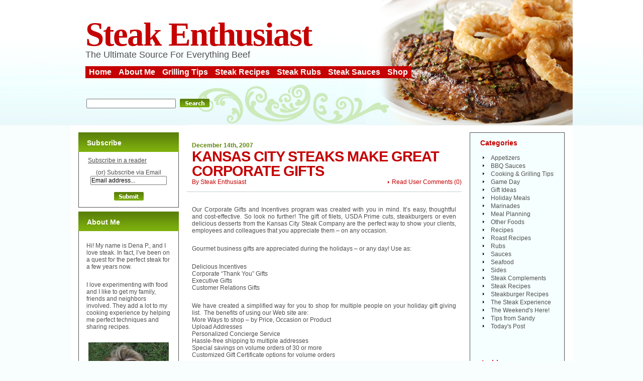

--- FILE ---
content_type: text/html; charset=UTF-8
request_url: https://www.steak-enthusiast.com/kansas-city-steaks-make-great-corporate-gifts/
body_size: 11529
content:
							<!DOCTYPE html PUBLIC "-//W3C//DTD XHTML 1.0 Transitional//EN" "http://www.w3.org/TR/xhtml1/DTD/xhtml1-transitional.dtd">
<html xmlns="http://www.w3.org/1999/xhtml" lang="en-US">

<head profile="http://gmpg.org/xfn/11">
<meta http-equiv="Content-Type" content="text/html; charset=UTF-8" />

<title>Kansas City Steaks Make Great Corporate Gifts | Steak-Enthusiast.com</title>

<meta name="generator" content="WordPress" /> <!-- leave this for stats -->

<link rel="stylesheet" href="https://www.steak-enthusiast.com/wp-content/themes/Steak-Enthusiast2/style.css" type="text/css" media="screen, print" />


<link rel="alternate" type="application/rss+xml" title="Steak-Enthusiast.com RSS Feed" href="https://feeds.feedburner.com/Steak-enthusiastcom" />
<link rel="pingback" href="https://www.steak-enthusiast.com/xmlrpc.php" />
<meta name='robots' content='index, follow, max-image-preview:large, max-snippet:-1, max-video-preview:-1' />
	<style>img:is([sizes="auto" i], [sizes^="auto," i]) { contain-intrinsic-size: 3000px 1500px }</style>
	
	<!-- This site is optimized with the Yoast SEO plugin v26.0 - https://yoast.com/wordpress/plugins/seo/ -->
	<link rel="canonical" href="https://www.steak-enthusiast.com/kansas-city-steaks-make-great-corporate-gifts/" />
	<meta property="og:locale" content="en_US" />
	<meta property="og:type" content="article" />
	<meta property="og:title" content="Kansas City Steaks Make Great Corporate Gifts | Steak-Enthusiast.com" />
	<meta property="og:description" content="Our Corporate Gifts and Incentives program was created with you in mind. It’s easy, thoughtful and cost-effective. So look no further! The gift of filets, USDA Prime cuts, steakburgers or even delicious desserts from the Kansas City Steak Company are the perfect way to show your clients, employees and colleagues that you appreciate them &#8211; [&hellip;]" />
	<meta property="og:url" content="https://www.steak-enthusiast.com/kansas-city-steaks-make-great-corporate-gifts/" />
	<meta property="og:site_name" content="Steak-Enthusiast.com" />
	<meta property="article:published_time" content="2007-12-14T10:00:59+00:00" />
	<meta name="author" content="Steak Enthusiast" />
	<meta name="twitter:card" content="summary_large_image" />
	<meta name="twitter:label1" content="Written by" />
	<meta name="twitter:data1" content="Steak Enthusiast" />
	<meta name="twitter:label2" content="Est. reading time" />
	<meta name="twitter:data2" content="1 minute" />
	<script type="application/ld+json" class="yoast-schema-graph">{"@context":"https://schema.org","@graph":[{"@type":"WebPage","@id":"https://www.steak-enthusiast.com/kansas-city-steaks-make-great-corporate-gifts/","url":"https://www.steak-enthusiast.com/kansas-city-steaks-make-great-corporate-gifts/","name":"Kansas City Steaks Make Great Corporate Gifts | Steak-Enthusiast.com","isPartOf":{"@id":"https://www.steak-enthusiast.com/#website"},"datePublished":"2007-12-14T10:00:59+00:00","author":{"@id":"https://www.steak-enthusiast.com/#/schema/person/c8e925d7add287c9e377412e54e8cde5"},"breadcrumb":{"@id":"https://www.steak-enthusiast.com/kansas-city-steaks-make-great-corporate-gifts/#breadcrumb"},"inLanguage":"en-US","potentialAction":[{"@type":"ReadAction","target":["https://www.steak-enthusiast.com/kansas-city-steaks-make-great-corporate-gifts/"]}]},{"@type":"BreadcrumbList","@id":"https://www.steak-enthusiast.com/kansas-city-steaks-make-great-corporate-gifts/#breadcrumb","itemListElement":[{"@type":"ListItem","position":1,"name":"Home","item":"https://www.steak-enthusiast.com/"},{"@type":"ListItem","position":2,"name":"Kansas City Steaks Make Great Corporate Gifts"}]},{"@type":"WebSite","@id":"https://www.steak-enthusiast.com/#website","url":"https://www.steak-enthusiast.com/","name":"Steak-Enthusiast.com","description":"The Ultimate Source For Everything Beef","potentialAction":[{"@type":"SearchAction","target":{"@type":"EntryPoint","urlTemplate":"https://www.steak-enthusiast.com/?s={search_term_string}"},"query-input":{"@type":"PropertyValueSpecification","valueRequired":true,"valueName":"search_term_string"}}],"inLanguage":"en-US"},{"@type":"Person","@id":"https://www.steak-enthusiast.com/#/schema/person/c8e925d7add287c9e377412e54e8cde5","name":"Steak Enthusiast","image":{"@type":"ImageObject","inLanguage":"en-US","@id":"https://www.steak-enthusiast.com/#/schema/person/image/","url":"https://secure.gravatar.com/avatar/85ad73628ae39fe6271e5ec07f95b91f33a01e28e2eb2ed37f1ccb9efa22a913?s=96&d=mm&r=pg","contentUrl":"https://secure.gravatar.com/avatar/85ad73628ae39fe6271e5ec07f95b91f33a01e28e2eb2ed37f1ccb9efa22a913?s=96&d=mm&r=pg","caption":"Steak Enthusiast"}}]}</script>
	<!-- / Yoast SEO plugin. -->


<link rel="alternate" type="application/rss+xml" title="Steak-Enthusiast.com &raquo; Kansas City Steaks Make Great Corporate Gifts Comments Feed" href="https://www.steak-enthusiast.com/kansas-city-steaks-make-great-corporate-gifts/feed/" />
<script type="text/javascript">
/* <![CDATA[ */
window._wpemojiSettings = {"baseUrl":"https:\/\/s.w.org\/images\/core\/emoji\/16.0.1\/72x72\/","ext":".png","svgUrl":"https:\/\/s.w.org\/images\/core\/emoji\/16.0.1\/svg\/","svgExt":".svg","source":{"concatemoji":"https:\/\/www.steak-enthusiast.com\/wp-includes\/js\/wp-emoji-release.min.js?ver=6.8.3"}};
/*! This file is auto-generated */
!function(s,n){var o,i,e;function c(e){try{var t={supportTests:e,timestamp:(new Date).valueOf()};sessionStorage.setItem(o,JSON.stringify(t))}catch(e){}}function p(e,t,n){e.clearRect(0,0,e.canvas.width,e.canvas.height),e.fillText(t,0,0);var t=new Uint32Array(e.getImageData(0,0,e.canvas.width,e.canvas.height).data),a=(e.clearRect(0,0,e.canvas.width,e.canvas.height),e.fillText(n,0,0),new Uint32Array(e.getImageData(0,0,e.canvas.width,e.canvas.height).data));return t.every(function(e,t){return e===a[t]})}function u(e,t){e.clearRect(0,0,e.canvas.width,e.canvas.height),e.fillText(t,0,0);for(var n=e.getImageData(16,16,1,1),a=0;a<n.data.length;a++)if(0!==n.data[a])return!1;return!0}function f(e,t,n,a){switch(t){case"flag":return n(e,"\ud83c\udff3\ufe0f\u200d\u26a7\ufe0f","\ud83c\udff3\ufe0f\u200b\u26a7\ufe0f")?!1:!n(e,"\ud83c\udde8\ud83c\uddf6","\ud83c\udde8\u200b\ud83c\uddf6")&&!n(e,"\ud83c\udff4\udb40\udc67\udb40\udc62\udb40\udc65\udb40\udc6e\udb40\udc67\udb40\udc7f","\ud83c\udff4\u200b\udb40\udc67\u200b\udb40\udc62\u200b\udb40\udc65\u200b\udb40\udc6e\u200b\udb40\udc67\u200b\udb40\udc7f");case"emoji":return!a(e,"\ud83e\udedf")}return!1}function g(e,t,n,a){var r="undefined"!=typeof WorkerGlobalScope&&self instanceof WorkerGlobalScope?new OffscreenCanvas(300,150):s.createElement("canvas"),o=r.getContext("2d",{willReadFrequently:!0}),i=(o.textBaseline="top",o.font="600 32px Arial",{});return e.forEach(function(e){i[e]=t(o,e,n,a)}),i}function t(e){var t=s.createElement("script");t.src=e,t.defer=!0,s.head.appendChild(t)}"undefined"!=typeof Promise&&(o="wpEmojiSettingsSupports",i=["flag","emoji"],n.supports={everything:!0,everythingExceptFlag:!0},e=new Promise(function(e){s.addEventListener("DOMContentLoaded",e,{once:!0})}),new Promise(function(t){var n=function(){try{var e=JSON.parse(sessionStorage.getItem(o));if("object"==typeof e&&"number"==typeof e.timestamp&&(new Date).valueOf()<e.timestamp+604800&&"object"==typeof e.supportTests)return e.supportTests}catch(e){}return null}();if(!n){if("undefined"!=typeof Worker&&"undefined"!=typeof OffscreenCanvas&&"undefined"!=typeof URL&&URL.createObjectURL&&"undefined"!=typeof Blob)try{var e="postMessage("+g.toString()+"("+[JSON.stringify(i),f.toString(),p.toString(),u.toString()].join(",")+"));",a=new Blob([e],{type:"text/javascript"}),r=new Worker(URL.createObjectURL(a),{name:"wpTestEmojiSupports"});return void(r.onmessage=function(e){c(n=e.data),r.terminate(),t(n)})}catch(e){}c(n=g(i,f,p,u))}t(n)}).then(function(e){for(var t in e)n.supports[t]=e[t],n.supports.everything=n.supports.everything&&n.supports[t],"flag"!==t&&(n.supports.everythingExceptFlag=n.supports.everythingExceptFlag&&n.supports[t]);n.supports.everythingExceptFlag=n.supports.everythingExceptFlag&&!n.supports.flag,n.DOMReady=!1,n.readyCallback=function(){n.DOMReady=!0}}).then(function(){return e}).then(function(){var e;n.supports.everything||(n.readyCallback(),(e=n.source||{}).concatemoji?t(e.concatemoji):e.wpemoji&&e.twemoji&&(t(e.twemoji),t(e.wpemoji)))}))}((window,document),window._wpemojiSettings);
/* ]]> */
</script>
<style id='wp-emoji-styles-inline-css' type='text/css'>

	img.wp-smiley, img.emoji {
		display: inline !important;
		border: none !important;
		box-shadow: none !important;
		height: 1em !important;
		width: 1em !important;
		margin: 0 0.07em !important;
		vertical-align: -0.1em !important;
		background: none !important;
		padding: 0 !important;
	}
</style>
<link rel='stylesheet' id='wp-block-library-css' href='https://www.steak-enthusiast.com/wp-includes/css/dist/block-library/style.min.css?ver=6.8.3' type='text/css' media='all' />
<style id='classic-theme-styles-inline-css' type='text/css'>
/*! This file is auto-generated */
.wp-block-button__link{color:#fff;background-color:#32373c;border-radius:9999px;box-shadow:none;text-decoration:none;padding:calc(.667em + 2px) calc(1.333em + 2px);font-size:1.125em}.wp-block-file__button{background:#32373c;color:#fff;text-decoration:none}
</style>
<style id='global-styles-inline-css' type='text/css'>
:root{--wp--preset--aspect-ratio--square: 1;--wp--preset--aspect-ratio--4-3: 4/3;--wp--preset--aspect-ratio--3-4: 3/4;--wp--preset--aspect-ratio--3-2: 3/2;--wp--preset--aspect-ratio--2-3: 2/3;--wp--preset--aspect-ratio--16-9: 16/9;--wp--preset--aspect-ratio--9-16: 9/16;--wp--preset--color--black: #000000;--wp--preset--color--cyan-bluish-gray: #abb8c3;--wp--preset--color--white: #ffffff;--wp--preset--color--pale-pink: #f78da7;--wp--preset--color--vivid-red: #cf2e2e;--wp--preset--color--luminous-vivid-orange: #ff6900;--wp--preset--color--luminous-vivid-amber: #fcb900;--wp--preset--color--light-green-cyan: #7bdcb5;--wp--preset--color--vivid-green-cyan: #00d084;--wp--preset--color--pale-cyan-blue: #8ed1fc;--wp--preset--color--vivid-cyan-blue: #0693e3;--wp--preset--color--vivid-purple: #9b51e0;--wp--preset--gradient--vivid-cyan-blue-to-vivid-purple: linear-gradient(135deg,rgba(6,147,227,1) 0%,rgb(155,81,224) 100%);--wp--preset--gradient--light-green-cyan-to-vivid-green-cyan: linear-gradient(135deg,rgb(122,220,180) 0%,rgb(0,208,130) 100%);--wp--preset--gradient--luminous-vivid-amber-to-luminous-vivid-orange: linear-gradient(135deg,rgba(252,185,0,1) 0%,rgba(255,105,0,1) 100%);--wp--preset--gradient--luminous-vivid-orange-to-vivid-red: linear-gradient(135deg,rgba(255,105,0,1) 0%,rgb(207,46,46) 100%);--wp--preset--gradient--very-light-gray-to-cyan-bluish-gray: linear-gradient(135deg,rgb(238,238,238) 0%,rgb(169,184,195) 100%);--wp--preset--gradient--cool-to-warm-spectrum: linear-gradient(135deg,rgb(74,234,220) 0%,rgb(151,120,209) 20%,rgb(207,42,186) 40%,rgb(238,44,130) 60%,rgb(251,105,98) 80%,rgb(254,248,76) 100%);--wp--preset--gradient--blush-light-purple: linear-gradient(135deg,rgb(255,206,236) 0%,rgb(152,150,240) 100%);--wp--preset--gradient--blush-bordeaux: linear-gradient(135deg,rgb(254,205,165) 0%,rgb(254,45,45) 50%,rgb(107,0,62) 100%);--wp--preset--gradient--luminous-dusk: linear-gradient(135deg,rgb(255,203,112) 0%,rgb(199,81,192) 50%,rgb(65,88,208) 100%);--wp--preset--gradient--pale-ocean: linear-gradient(135deg,rgb(255,245,203) 0%,rgb(182,227,212) 50%,rgb(51,167,181) 100%);--wp--preset--gradient--electric-grass: linear-gradient(135deg,rgb(202,248,128) 0%,rgb(113,206,126) 100%);--wp--preset--gradient--midnight: linear-gradient(135deg,rgb(2,3,129) 0%,rgb(40,116,252) 100%);--wp--preset--font-size--small: 13px;--wp--preset--font-size--medium: 20px;--wp--preset--font-size--large: 36px;--wp--preset--font-size--x-large: 42px;--wp--preset--spacing--20: 0.44rem;--wp--preset--spacing--30: 0.67rem;--wp--preset--spacing--40: 1rem;--wp--preset--spacing--50: 1.5rem;--wp--preset--spacing--60: 2.25rem;--wp--preset--spacing--70: 3.38rem;--wp--preset--spacing--80: 5.06rem;--wp--preset--shadow--natural: 6px 6px 9px rgba(0, 0, 0, 0.2);--wp--preset--shadow--deep: 12px 12px 50px rgba(0, 0, 0, 0.4);--wp--preset--shadow--sharp: 6px 6px 0px rgba(0, 0, 0, 0.2);--wp--preset--shadow--outlined: 6px 6px 0px -3px rgba(255, 255, 255, 1), 6px 6px rgba(0, 0, 0, 1);--wp--preset--shadow--crisp: 6px 6px 0px rgba(0, 0, 0, 1);}:where(.is-layout-flex){gap: 0.5em;}:where(.is-layout-grid){gap: 0.5em;}body .is-layout-flex{display: flex;}.is-layout-flex{flex-wrap: wrap;align-items: center;}.is-layout-flex > :is(*, div){margin: 0;}body .is-layout-grid{display: grid;}.is-layout-grid > :is(*, div){margin: 0;}:where(.wp-block-columns.is-layout-flex){gap: 2em;}:where(.wp-block-columns.is-layout-grid){gap: 2em;}:where(.wp-block-post-template.is-layout-flex){gap: 1.25em;}:where(.wp-block-post-template.is-layout-grid){gap: 1.25em;}.has-black-color{color: var(--wp--preset--color--black) !important;}.has-cyan-bluish-gray-color{color: var(--wp--preset--color--cyan-bluish-gray) !important;}.has-white-color{color: var(--wp--preset--color--white) !important;}.has-pale-pink-color{color: var(--wp--preset--color--pale-pink) !important;}.has-vivid-red-color{color: var(--wp--preset--color--vivid-red) !important;}.has-luminous-vivid-orange-color{color: var(--wp--preset--color--luminous-vivid-orange) !important;}.has-luminous-vivid-amber-color{color: var(--wp--preset--color--luminous-vivid-amber) !important;}.has-light-green-cyan-color{color: var(--wp--preset--color--light-green-cyan) !important;}.has-vivid-green-cyan-color{color: var(--wp--preset--color--vivid-green-cyan) !important;}.has-pale-cyan-blue-color{color: var(--wp--preset--color--pale-cyan-blue) !important;}.has-vivid-cyan-blue-color{color: var(--wp--preset--color--vivid-cyan-blue) !important;}.has-vivid-purple-color{color: var(--wp--preset--color--vivid-purple) !important;}.has-black-background-color{background-color: var(--wp--preset--color--black) !important;}.has-cyan-bluish-gray-background-color{background-color: var(--wp--preset--color--cyan-bluish-gray) !important;}.has-white-background-color{background-color: var(--wp--preset--color--white) !important;}.has-pale-pink-background-color{background-color: var(--wp--preset--color--pale-pink) !important;}.has-vivid-red-background-color{background-color: var(--wp--preset--color--vivid-red) !important;}.has-luminous-vivid-orange-background-color{background-color: var(--wp--preset--color--luminous-vivid-orange) !important;}.has-luminous-vivid-amber-background-color{background-color: var(--wp--preset--color--luminous-vivid-amber) !important;}.has-light-green-cyan-background-color{background-color: var(--wp--preset--color--light-green-cyan) !important;}.has-vivid-green-cyan-background-color{background-color: var(--wp--preset--color--vivid-green-cyan) !important;}.has-pale-cyan-blue-background-color{background-color: var(--wp--preset--color--pale-cyan-blue) !important;}.has-vivid-cyan-blue-background-color{background-color: var(--wp--preset--color--vivid-cyan-blue) !important;}.has-vivid-purple-background-color{background-color: var(--wp--preset--color--vivid-purple) !important;}.has-black-border-color{border-color: var(--wp--preset--color--black) !important;}.has-cyan-bluish-gray-border-color{border-color: var(--wp--preset--color--cyan-bluish-gray) !important;}.has-white-border-color{border-color: var(--wp--preset--color--white) !important;}.has-pale-pink-border-color{border-color: var(--wp--preset--color--pale-pink) !important;}.has-vivid-red-border-color{border-color: var(--wp--preset--color--vivid-red) !important;}.has-luminous-vivid-orange-border-color{border-color: var(--wp--preset--color--luminous-vivid-orange) !important;}.has-luminous-vivid-amber-border-color{border-color: var(--wp--preset--color--luminous-vivid-amber) !important;}.has-light-green-cyan-border-color{border-color: var(--wp--preset--color--light-green-cyan) !important;}.has-vivid-green-cyan-border-color{border-color: var(--wp--preset--color--vivid-green-cyan) !important;}.has-pale-cyan-blue-border-color{border-color: var(--wp--preset--color--pale-cyan-blue) !important;}.has-vivid-cyan-blue-border-color{border-color: var(--wp--preset--color--vivid-cyan-blue) !important;}.has-vivid-purple-border-color{border-color: var(--wp--preset--color--vivid-purple) !important;}.has-vivid-cyan-blue-to-vivid-purple-gradient-background{background: var(--wp--preset--gradient--vivid-cyan-blue-to-vivid-purple) !important;}.has-light-green-cyan-to-vivid-green-cyan-gradient-background{background: var(--wp--preset--gradient--light-green-cyan-to-vivid-green-cyan) !important;}.has-luminous-vivid-amber-to-luminous-vivid-orange-gradient-background{background: var(--wp--preset--gradient--luminous-vivid-amber-to-luminous-vivid-orange) !important;}.has-luminous-vivid-orange-to-vivid-red-gradient-background{background: var(--wp--preset--gradient--luminous-vivid-orange-to-vivid-red) !important;}.has-very-light-gray-to-cyan-bluish-gray-gradient-background{background: var(--wp--preset--gradient--very-light-gray-to-cyan-bluish-gray) !important;}.has-cool-to-warm-spectrum-gradient-background{background: var(--wp--preset--gradient--cool-to-warm-spectrum) !important;}.has-blush-light-purple-gradient-background{background: var(--wp--preset--gradient--blush-light-purple) !important;}.has-blush-bordeaux-gradient-background{background: var(--wp--preset--gradient--blush-bordeaux) !important;}.has-luminous-dusk-gradient-background{background: var(--wp--preset--gradient--luminous-dusk) !important;}.has-pale-ocean-gradient-background{background: var(--wp--preset--gradient--pale-ocean) !important;}.has-electric-grass-gradient-background{background: var(--wp--preset--gradient--electric-grass) !important;}.has-midnight-gradient-background{background: var(--wp--preset--gradient--midnight) !important;}.has-small-font-size{font-size: var(--wp--preset--font-size--small) !important;}.has-medium-font-size{font-size: var(--wp--preset--font-size--medium) !important;}.has-large-font-size{font-size: var(--wp--preset--font-size--large) !important;}.has-x-large-font-size{font-size: var(--wp--preset--font-size--x-large) !important;}
:where(.wp-block-post-template.is-layout-flex){gap: 1.25em;}:where(.wp-block-post-template.is-layout-grid){gap: 1.25em;}
:where(.wp-block-columns.is-layout-flex){gap: 2em;}:where(.wp-block-columns.is-layout-grid){gap: 2em;}
:root :where(.wp-block-pullquote){font-size: 1.5em;line-height: 1.6;}
</style>
<script type="text/javascript" src="https://www.steak-enthusiast.com/wp-content/plugins/stop-user-enumeration/frontend/js/frontend.js?ver=1.7.5" id="stop-user-enumeration-js" defer="defer" data-wp-strategy="defer"></script>
<link rel="https://api.w.org/" href="https://www.steak-enthusiast.com/wp-json/" /><link rel="alternate" title="JSON" type="application/json" href="https://www.steak-enthusiast.com/wp-json/wp/v2/posts/447" /><link rel="EditURI" type="application/rsd+xml" title="RSD" href="https://www.steak-enthusiast.com/xmlrpc.php?rsd" />
<meta name="generator" content="WordPress 6.8.3" />
<link rel='shortlink' href='https://www.steak-enthusiast.com/?p=447' />
<link rel="alternate" title="oEmbed (JSON)" type="application/json+oembed" href="https://www.steak-enthusiast.com/wp-json/oembed/1.0/embed?url=https%3A%2F%2Fwww.steak-enthusiast.com%2Fkansas-city-steaks-make-great-corporate-gifts%2F" />
<link rel="alternate" title="oEmbed (XML)" type="text/xml+oembed" href="https://www.steak-enthusiast.com/wp-json/oembed/1.0/embed?url=https%3A%2F%2Fwww.steak-enthusiast.com%2Fkansas-city-steaks-make-great-corporate-gifts%2F&#038;format=xml" />
<style type="text/css">.recentcomments a{display:inline !important;padding:0 !important;margin:0 !important;}</style><link rel="icon" href="https://www.steak-enthusiast.com/wp-content/uploads/favicon.png" sizes="32x32" />
<link rel="icon" href="https://www.steak-enthusiast.com/wp-content/uploads/favicon.png" sizes="192x192" />
<link rel="apple-touch-icon" href="https://www.steak-enthusiast.com/wp-content/uploads/favicon.png" />
<meta name="msapplication-TileImage" content="https://www.steak-enthusiast.com/wp-content/uploads/favicon.png" />
	<script language="JavaScript" type="text/javascript"><!--
if  ((navigator.appName == "Microsoft Internet Explorer") && (navigator.userAgent.indexOf ("Opera") == -1))  {
	document.write ('<link href="https://www.steak-enthusiast.com/wp-content/themes/Steak-Enthusiast2/style_ie.css" rel="stylesheet" type="text/css" media="screen" />');
};
//--></script>
</head>

<body>
<div align="center">
	<div class="main">
    	<div class="head">
        	<div class="topic">
        	<h2><a href="https://www.steak-enthusiast.com/">Steak Enthusiast</a></h2>               
                <div class="slogan">The Ultimate Source For Everything Beef</div>
				<div id="nav">
					<ul>
						<li class="current_page_item"><a href="https://www.steak-enthusiast.com" title="Steak Enthusiast home">Home</a></li>
						<li class="page_item"><a href="https://www.steak-enthusiast.com/about/" title="">About Me</a></li>
						<li class="page_item"><a href="https://www.steak-enthusiast.com/category/cooking-grilling-tips/" title="lots of good advice on the best ways to cook your beef">Grilling Tips</a></li>
						<li class="page_item"><a href="https://www.steak-enthusiast.com/category/recipes/" title="tried and true recipes mixed in with some off-the-wall and some really cool ideas for making the most of your steak and beef">Steak Recipes</a></li>
						<li class="page_item"><a href="https://www.steak-enthusiast.com/category/rubs/" title="Rubs give beef that extra special taste that says you really took your time">Steak Rubs</a></li>
						<li class="page_item"><a href="https://www.steak-enthusiast.com/category/sauces/" title="From barbecue sauces to creamy mushroom delights a sauce complements beef like nothing else">Steak Sauces</a></li>
						<li class="page_item"><a href="https://www.kansascitysteaks.com/" title="Buy Steaks from Kansas City Steak Co.">Shop</a></li>
					</ul>
				</div>
                <div class="t_search">
                    					<form method="get" id="searchform" action="https://www.steak-enthusiast.com" style="padding:0px 0px 0px 0px; margin:0px 0px 0px 0px">

						<input type="text" class="input" value="" name="s" id="s" /><input type="image" src="https://www.steak-enthusiast.com/wp-content/themes/Steak-Enthusiast2/images/search.gif" value="submit" style="margin-right:1px;"/>
					</form>                </div>
            </div>
        </div>
        <div class="cont">
       		<div class="spacer"><img src="https://www.steak-enthusiast.com/wp-content/themes/Steak-Enthusiast2/images/spacer.gif" width="1" height="14" alt=""/></div>


            <div class="col center">
            	<div class="center_m">

            <div class="breadcrumb">
							</div>
                                
<div class="article">



                    <div class="content">
                    	<div class="date">December 14th, 2007</div>
                        <h1 class="title"><a href="https://www.steak-enthusiast.com/kansas-city-steaks-make-great-corporate-gifts/" rel="bookmark" title="Permanent Link to Kansas City Steaks Make Great Corporate Gifts">Kansas City Steaks Make Great Corporate Gifts</a></h1>
                        <div class="comment">
                        <a href="https://www.steak-enthusiast.com/kansas-city-steaks-make-great-corporate-gifts/#comments">Read User Comments</a> (<span class="dsq-postid" data-dsqidentifier="447 http://www.steak-enthusiast.com/?p=447">0</span>)
                        </div>
                        <div class="author">By <a href="https://www.steak-enthusiast.com/author/kcsteak/" title="Posts by Steak Enthusiast" rel="author">Steak Enthusiast</a> </div> 
                        <div class="line"><img src="https://www.steak-enthusiast.com/wp-content/themes/Steak-Enthusiast2/images/spacer.gif" width="1" height="1" alt=""/></div>
                        <div class="text">
                        	<p>Our Corporate Gifts and Incentives program was created with you in mind. It’s easy, thoughtful and cost-effective. So look no further! The gift of filets, USDA Prime cuts, steakburgers or even delicious desserts from the Kansas City Steak Company are the perfect way to show your clients, employees and colleagues that you appreciate them &#8211; on any occasion.</p>
<p>Gourmet business gifts are appreciated during the holidays &#8211; or any day! Use as:</p>
<p>Delicious Incentives<br />
Corporate &#8220;Thank You&#8221; Gifts<br />
Executive Gifts<br />
Customer Relations Gifts</p>
<p>We have created a simplified way for you to shop for multiple people on your holiday gift giving list.  The benefits of using our Web site are:<br />
More Ways to shop &#8211; by Price, Occasion or Product <br />
Upload Addresses<br />
Personalized Concierge Service<br />
Hassle-free shipping to multiple addresses<br />
Special savings on volume orders of 30 or more<br />
Customized Gift Certificate options for volume orders</p>
<p>Have 30 or more recipients on your Corporate Gift List? Ask us about special savings on volume orders  </p>
<p>You can&#8217;t go wrong with a Corporate Gift from the Kansas City Steak Company. Let us show you how! Check our Web site at <a href="http://www.kansascitysteaks.com/">www.kansascitysteaks.com</a> for more details.</p>
                            <div class="spacer"><br class="clear" /></div>							
                        </div>
		
		<div class="text">
			<div class="post" id="post-447">
				<p class="postmetadataalt"><!--
					  
					<a href="http://digg.com/submit?phase=2&url=https://www.steak-enthusiast.com/kansas-city-steaks-make-great-corporate-gifts/&title=Kansas City Steaks Make Great Corporate Gifts" title="Digg it!">+ Digg</a> &bull; 
					<a href="http://www.stumbleupon.com/submit?url=https://www.steak-enthusiast.com/kansas-city-steaks-make-great-corporate-gifts/&amp;title=Kansas City Steaks Make Great Corporate Gifts" title="Stumble it!">+ StumbleUpon</a> &bull; 
					<a href="http://del.icio.us/post?url=https://www.steak-enthusiast.com/kansas-city-steaks-make-great-corporate-gifts/&amp;title=Kansas City Steaks Make Great Corporate Gifts" title="Save to del.icio.us">+ del.icio.us</a> &bull; 
					<a href="http://www.feedburner.com/fb/a/emailFlare?itemTitle=Kansas City Steaks Make Great Corporate Gifts&uri=https://www.steak-enthusiast.com/kansas-city-steaks-make-great-corporate-gifts/" title="Email this Post to a Friend">Email to a Friend »</a> -->
						<!--This entry was posted
						 
						on Friday, December 14th, 2007 at 6:00 am						and is filed under <a href="https://www.steak-enthusiast.com/category/gift-ideas/" rel="category tag">Gift Ideas</a>.
						You can follow any responses to this entry through the <a href="https://www.steak-enthusiast.com/kansas-city-steaks-make-great-corporate-gifts/feed/">RSS 2.0</a> feed. 
						
													Both comments and pings are currently closed.	
							-->
				</p>
			</div>
                        <div class="line"><img src="https://www.steak-enthusiast.com/wp-content/themes/Steak-Enthusiast2/images/spacer.gif" width="1" height="1" alt=""/></div>



		<div class="navigation">
			<div class="alignleft">&laquo; <a href="https://www.steak-enthusiast.com/our-10-most-wanted/" rel="prev">Our 10 Most Wanted</a></div>
			<div class="alignright"><a href="https://www.steak-enthusiast.com/a-gift-for-them-and-you/" rel="next">A Gift For Them . . . And You!</a> &raquo;</div>
		</div>

                        <div class="line"><img src="https://www.steak-enthusiast.com/wp-content/themes/Steak-Enthusiast2/images/spacer.gif" width="1" height="1" alt=""/></div>
                        
                        
	<br />
	<div id="related">
	<h3>Related Posts</h3>
		<ul>
					</ul>
	
<br />
	</div>
	
<div style="padding-top:0px;">
<!-- You can start editing here. -->

	<br />
	<h3 id="comments"><span class="dsq-postid" data-dsqidentifier="447 http://www.steak-enthusiast.com/?p=447">One Response</span> to &#8220;Kansas City Steaks Make Great Corporate Gifts&#8221;</h3>

	<ol class="commentlist">

	
		<li class="alt" id="comment-330812">
			<cite>Veena Ranasinghe</cite> Says:
						<br />

			<small class="commentmetadata"><a href="#comment-330812" title="" class="commentmetadata">June 9th, 2016 at 2:58 am</a> </small>

			<p>Nice Post! <a href="http://www.trophykart.in/" rel="nofollow">Trophykart</a>: leading Manufacturers &amp; Suppliers of Trophies, Awards, <a href="http://www.trophykart.in/Sports-Gold-Silver-Bronze-medals" rel="nofollow">Medals</a>, Corporate Gifts, Designer printed Personalised &amp; Customised <a href="http://www.trophykart.in/Mugs-Sippers/Personalised-Designer-Mugs-Online" rel="nofollow">Mugs</a> online.</p>
<p><a href="http://www.trophykart.in/corporate-gifts-others" rel="nofollow">Trophykart</a>: leading supplier for premium quality <a href="http://www.trophykart.in/corporate-gifts" rel="nofollow">Corporate Gifts</a> in India &amp; provide Corporate Gifting Services all over India.</p>

		</li>
		<br />
	
	
	</ol>

 

</div>
		</div>
	</div>	
	<div class="spacer"><img src="https://www.steak-enthusiast.com/wp-content/themes/Steak-Enthusiast2/images/spacer.gif" width="1" height="15" alt=""/></div>
	</div>		
											
                </div>
            </div>






						
                                            <div class="col left">
            
                <div class="statusbar" id="statusbar">
                                    </div> 
                
                
                <div class="widget" id="subscribeform">
                	<h2>Subscribe</h2>

				<div class="textwidget" align="center">
			<a href="http://feeds.feedburner.com/Steak-enthusiastcom" title="Subscribe to my feed"><img src="http://www.feedburner.com/fb/images/pub/feed-icon32x32.png" alt="" style="border: none; vertical-align: middle;" /></a> <a href="http://feeds.feedburner.com/Steak-enthusiastcom" title="Subscribe to my feed">Subscribe in a reader</a>
			

			    
        	  <form style="border:0px solid #ccc;padding:10px 3px 3px 3px;text-align:center;" action="http://www.feedburner.com/fb/a/emailverify" method="post" target="popupwindow" onsubmit="window.open('http://www.feedburner.com/fb/a/emailverifySubmit?feedId=1113814', 'popupwindow', 'scrollbars=yes,width=550,height=520');return true">
		     
				(or) Subscribe via Email
				<br />
				<input type="text" size="auto" name="email" value="Email address..." onFocus="javascript:if(this.value=='Email address...'){this.value='';}" onBlur="javascript:if(this.value.length==0){this.value='Email address...';}"/>
				<br/>
	
				<input type="hidden" value="http://feeds.feedburner.com/~e?ffid=1113814" name="url"/>

				<input type="hidden" value="steak-enthusiast.com" name="title"/><input type="hidden" name="loc" value="en_US"/>
				<br />

				<input type="image" value="submit" name="imageField" id="imageField" src="https://www.steak-enthusiast.com/wp-content/themes/Steak-Enthusiast2/images/submit.gif"/>


                 </form>

               	     </div>
                 		     
	      </div>
	      
                   
<div class="widget" id="text-2"><h2>About Me</h2>			<div class="textwidget"><p>Hi!  My name is Dena P., and I love steak.  In fact, I’ve been on a quest for the perfect steak for a few years now.</p>

<p>I love experimenting with food and I like to get my family, friends and neighbors involved.  They add a lot to my cooking experience by helping me perfect techniques and sharing recipes.</p>

<center>
<img src="https://www.steak-enthusiast.com/wp-content/uploads/grasspic.jpg" />
</center>

<p><a href="https://www.steak-enthusiast.com/about/" title="About Dena P.">Read More About Me »</a></p></div>
		</div>
		<div class="widget" id="recent-posts-2">
		<h2>Recent Posts</h2>
		<ul>
											<li>
					<a href="https://www.steak-enthusiast.com/grilling-101/">Grilling 101</a>
									</li>
											<li>
					<a href="https://www.steak-enthusiast.com/juicy-tips-for-a-sizzling-memorial-day/">Juicy Tips for a Sizzling Memorial Day</a>
									</li>
											<li>
					<a href="https://www.steak-enthusiast.com/national-hamburger-month-how-to-grill-the-perfect-hamburger/">National Hamburger Month – How to Grill the Perfect Hamburger</a>
									</li>
											<li>
					<a href="https://www.steak-enthusiast.com/what-mom-really-wants-for-mothers-day/">What Mom Really Wants for Mother’s Day</a>
									</li>
											<li>
					<a href="https://www.steak-enthusiast.com/national-prime-rib-day-a-tailgating-crowd-pleaser/">National Prime Rib Day – A Tailgating Crowd Pleaser</a>
									</li>
											<li>
					<a href="https://www.steak-enthusiast.com/tailgating-burger-bar/">Tailgating Burger Bar</a>
									</li>
											<li>
					<a href="https://www.steak-enthusiast.com/baseball-fan-favorites/">Baseball Fan Favorites</a>
									</li>
											<li>
					<a href="https://www.steak-enthusiast.com/the-best-baseball-tailgating-cities/">The Best Baseball Tailgating Cities</a>
									</li>
											<li>
					<a href="https://www.steak-enthusiast.com/tailgating-checklist/">Tailgating Checklist</a>
									</li>
											<li>
					<a href="https://www.steak-enthusiast.com/national-beer-day-a-tailgaters-guide-to-beer-pairings/">National Beer Day – A Tailgater’s Guide to Beer Pairings</a>
									</li>
					</ul>

		</div><div class="widget" id="recent-comments-2"><h2>Recent Comments</h2><ul id="recentcomments"><li class="recentcomments"><span class="comment-author-link">Tony</span> on <a href="https://www.steak-enthusiast.com/top-10-steak-grilling-tips/#comment-350830">Top 10 Steak Grilling Tips</a></li><li class="recentcomments"><span class="comment-author-link"><a href="http://travelsquire.com/" class="url" rel="ugc external nofollow">travelsquire</a></span> on <a href="https://www.steak-enthusiast.com/steak-italian-style/#comment-349796">Steak &#8212; Italian-Style</a></li><li class="recentcomments"><span class="comment-author-link">boocat</span> on <a href="https://www.steak-enthusiast.com/8-of-the-most-expensive-cuts-of-beef-you-never-knew-you-had-to-have/#comment-349611">8 of the Most Expensive Cuts of Beef You Never Knew You HAD to Have!</a></li><li class="recentcomments"><span class="comment-author-link">boocat</span> on <a href="https://www.steak-enthusiast.com/8-of-the-most-expensive-cuts-of-beef-you-never-knew-you-had-to-have/#comment-349610">8 of the Most Expensive Cuts of Beef You Never Knew You HAD to Have!</a></li><li class="recentcomments"><span class="comment-author-link">shelwyn</span> on <a href="https://www.steak-enthusiast.com/8-of-the-most-expensive-cuts-of-beef-you-never-knew-you-had-to-have/#comment-348770">8 of the Most Expensive Cuts of Beef You Never Knew You HAD to Have!</a></li></ul></div><div class="widget" id="text-4">			<div class="textwidget"><a href="http://www.foodieblogroll.com" title="The Foodie Blog Roll" target="_blank">
The Foodie Blog Roll
</a></div>
		</div><div class="widget" id="text-5"><h2>Steak Widget</h2>			<div class="textwidget"><div align="center">
<small>
More <a href="http://www.kansascitysteaks.com/">Online Steaks</a>
</small>
</div><noscript>Get the <a href="http://www.widgetbox.com/widget/steak-enthusiastcom-cooking-grilling-tips">Steak-Enthusiast.com » Steak Recipes & Tips</a> widget and many other <a href="http://www.widgetbox.com/">great free widgets</a> at <a href="http://www.widgetbox.com">Widgetbox</a>! Not seeing a widget? (<a href="http://support.widgetbox.com/">More info</a>)</noscript></div>
		</div>            
            	<div class="spacer"><img src="https://www.steak-enthusiast.com/wp-content/themes/Steak-Enthusiast2/images/spacer.gif" width="1" height="5" alt=""/></div>
            </div>
            
            <div class="col right">
            	<div class="right_block">
                	
<div class="widget" id="categories-237590711"><h2>Categories</h2>
			<ul>
					<li class="cat-item cat-item-153"><a href="https://www.steak-enthusiast.com/category/appetizers/">Appetizers</a>
</li>
	<li class="cat-item cat-item-25"><a href="https://www.steak-enthusiast.com/category/sauces/bbq-sauces/">BBQ Sauces</a>
</li>
	<li class="cat-item cat-item-19"><a href="https://www.steak-enthusiast.com/category/cooking-grilling-tips/">Cooking &amp; Grilling Tips</a>
</li>
	<li class="cat-item cat-item-4995"><a href="https://www.steak-enthusiast.com/category/game-day/">Game Day</a>
</li>
	<li class="cat-item cat-item-4954"><a href="https://www.steak-enthusiast.com/category/gift-ideas/">Gift Ideas</a>
</li>
	<li class="cat-item cat-item-13"><a href="https://www.steak-enthusiast.com/category/holiday-meals/">Holiday Meals</a>
</li>
	<li class="cat-item cat-item-16"><a href="https://www.steak-enthusiast.com/category/marinades/">Marinades</a>
</li>
	<li class="cat-item cat-item-4956"><a href="https://www.steak-enthusiast.com/category/meal-planning/">Meal Planning</a>
</li>
	<li class="cat-item cat-item-29"><a href="https://www.steak-enthusiast.com/category/other-foods/">Other Foods</a>
</li>
	<li class="cat-item cat-item-17"><a href="https://www.steak-enthusiast.com/category/recipes/">Recipes</a>
</li>
	<li class="cat-item cat-item-20"><a href="https://www.steak-enthusiast.com/category/tenderloin-recipes/">Roast Recipes</a>
</li>
	<li class="cat-item cat-item-15"><a href="https://www.steak-enthusiast.com/category/rubs/">Rubs</a>
</li>
	<li class="cat-item cat-item-14"><a href="https://www.steak-enthusiast.com/category/sauces/">Sauces</a>
</li>
	<li class="cat-item cat-item-171"><a href="https://www.steak-enthusiast.com/category/seafood/">Seafood</a>
</li>
	<li class="cat-item cat-item-35"><a href="https://www.steak-enthusiast.com/category/sides/">Sides</a>
</li>
	<li class="cat-item cat-item-23"><a href="https://www.steak-enthusiast.com/category/steak-complements/">Steak Complements</a>
</li>
	<li class="cat-item cat-item-4955"><a href="https://www.steak-enthusiast.com/category/steak-recipes/">Steak Recipes</a>
</li>
	<li class="cat-item cat-item-21"><a href="https://www.steak-enthusiast.com/category/steakburger-recipes/">Steakburger Recipes</a>
</li>
	<li class="cat-item cat-item-4957"><a href="https://www.steak-enthusiast.com/category/the-steak-experience/">The Steak Experience</a>
</li>
	<li class="cat-item cat-item-10"><a href="https://www.steak-enthusiast.com/category/the-weekends-here/">The Weekend&#039;s Here!</a>
</li>
	<li class="cat-item cat-item-102"><a href="https://www.steak-enthusiast.com/category/tips-from-sandy/">Tips from Sandy</a>
</li>
	<li class="cat-item cat-item-1"><a href="https://www.steak-enthusiast.com/category/uncategorized/">Today&#039;s Post</a>
</li>
			</ul>

			</div><div class="widget" id="text-7">			<div class="textwidget"></div>
		</div><div class="widget" id="archives-2"><h2>Archives</h2>		<label class="screen-reader-text" for="archives-dropdown-2">Archives</label>
		<select id="archives-dropdown-2" name="archive-dropdown">
			
			<option value="">Select Month</option>
				<option value='https://www.steak-enthusiast.com/2016/06/'> June 2016 </option>
	<option value='https://www.steak-enthusiast.com/2016/05/'> May 2016 </option>
	<option value='https://www.steak-enthusiast.com/2016/04/'> April 2016 </option>
	<option value='https://www.steak-enthusiast.com/2016/03/'> March 2016 </option>
	<option value='https://www.steak-enthusiast.com/2016/02/'> February 2016 </option>
	<option value='https://www.steak-enthusiast.com/2016/01/'> January 2016 </option>
	<option value='https://www.steak-enthusiast.com/2015/12/'> December 2015 </option>
	<option value='https://www.steak-enthusiast.com/2015/11/'> November 2015 </option>
	<option value='https://www.steak-enthusiast.com/2015/10/'> October 2015 </option>
	<option value='https://www.steak-enthusiast.com/2015/09/'> September 2015 </option>
	<option value='https://www.steak-enthusiast.com/2015/08/'> August 2015 </option>
	<option value='https://www.steak-enthusiast.com/2015/07/'> July 2015 </option>
	<option value='https://www.steak-enthusiast.com/2015/06/'> June 2015 </option>
	<option value='https://www.steak-enthusiast.com/2015/05/'> May 2015 </option>
	<option value='https://www.steak-enthusiast.com/2015/04/'> April 2015 </option>
	<option value='https://www.steak-enthusiast.com/2015/03/'> March 2015 </option>
	<option value='https://www.steak-enthusiast.com/2015/02/'> February 2015 </option>
	<option value='https://www.steak-enthusiast.com/2015/01/'> January 2015 </option>
	<option value='https://www.steak-enthusiast.com/2014/12/'> December 2014 </option>
	<option value='https://www.steak-enthusiast.com/2014/11/'> November 2014 </option>
	<option value='https://www.steak-enthusiast.com/2014/10/'> October 2014 </option>
	<option value='https://www.steak-enthusiast.com/2014/09/'> September 2014 </option>
	<option value='https://www.steak-enthusiast.com/2014/08/'> August 2014 </option>
	<option value='https://www.steak-enthusiast.com/2014/07/'> July 2014 </option>
	<option value='https://www.steak-enthusiast.com/2014/06/'> June 2014 </option>
	<option value='https://www.steak-enthusiast.com/2014/05/'> May 2014 </option>
	<option value='https://www.steak-enthusiast.com/2014/04/'> April 2014 </option>
	<option value='https://www.steak-enthusiast.com/2014/03/'> March 2014 </option>
	<option value='https://www.steak-enthusiast.com/2014/02/'> February 2014 </option>
	<option value='https://www.steak-enthusiast.com/2014/01/'> January 2014 </option>
	<option value='https://www.steak-enthusiast.com/2013/12/'> December 2013 </option>
	<option value='https://www.steak-enthusiast.com/2013/11/'> November 2013 </option>
	<option value='https://www.steak-enthusiast.com/2013/10/'> October 2013 </option>
	<option value='https://www.steak-enthusiast.com/2013/09/'> September 2013 </option>
	<option value='https://www.steak-enthusiast.com/2013/08/'> August 2013 </option>
	<option value='https://www.steak-enthusiast.com/2013/07/'> July 2013 </option>
	<option value='https://www.steak-enthusiast.com/2013/06/'> June 2013 </option>
	<option value='https://www.steak-enthusiast.com/2013/05/'> May 2013 </option>
	<option value='https://www.steak-enthusiast.com/2013/04/'> April 2013 </option>
	<option value='https://www.steak-enthusiast.com/2013/03/'> March 2013 </option>
	<option value='https://www.steak-enthusiast.com/2013/02/'> February 2013 </option>
	<option value='https://www.steak-enthusiast.com/2013/01/'> January 2013 </option>
	<option value='https://www.steak-enthusiast.com/2012/12/'> December 2012 </option>
	<option value='https://www.steak-enthusiast.com/2012/11/'> November 2012 </option>
	<option value='https://www.steak-enthusiast.com/2012/10/'> October 2012 </option>
	<option value='https://www.steak-enthusiast.com/2012/09/'> September 2012 </option>
	<option value='https://www.steak-enthusiast.com/2012/08/'> August 2012 </option>
	<option value='https://www.steak-enthusiast.com/2012/07/'> July 2012 </option>
	<option value='https://www.steak-enthusiast.com/2012/06/'> June 2012 </option>
	<option value='https://www.steak-enthusiast.com/2012/05/'> May 2012 </option>
	<option value='https://www.steak-enthusiast.com/2012/04/'> April 2012 </option>
	<option value='https://www.steak-enthusiast.com/2012/03/'> March 2012 </option>
	<option value='https://www.steak-enthusiast.com/2012/02/'> February 2012 </option>
	<option value='https://www.steak-enthusiast.com/2012/01/'> January 2012 </option>
	<option value='https://www.steak-enthusiast.com/2011/12/'> December 2011 </option>
	<option value='https://www.steak-enthusiast.com/2011/11/'> November 2011 </option>
	<option value='https://www.steak-enthusiast.com/2011/10/'> October 2011 </option>
	<option value='https://www.steak-enthusiast.com/2011/09/'> September 2011 </option>
	<option value='https://www.steak-enthusiast.com/2011/08/'> August 2011 </option>
	<option value='https://www.steak-enthusiast.com/2011/07/'> July 2011 </option>
	<option value='https://www.steak-enthusiast.com/2011/06/'> June 2011 </option>
	<option value='https://www.steak-enthusiast.com/2011/05/'> May 2011 </option>
	<option value='https://www.steak-enthusiast.com/2011/04/'> April 2011 </option>
	<option value='https://www.steak-enthusiast.com/2011/03/'> March 2011 </option>
	<option value='https://www.steak-enthusiast.com/2011/02/'> February 2011 </option>
	<option value='https://www.steak-enthusiast.com/2011/01/'> January 2011 </option>
	<option value='https://www.steak-enthusiast.com/2010/12/'> December 2010 </option>
	<option value='https://www.steak-enthusiast.com/2010/11/'> November 2010 </option>
	<option value='https://www.steak-enthusiast.com/2010/10/'> October 2010 </option>
	<option value='https://www.steak-enthusiast.com/2010/09/'> September 2010 </option>
	<option value='https://www.steak-enthusiast.com/2010/08/'> August 2010 </option>
	<option value='https://www.steak-enthusiast.com/2010/07/'> July 2010 </option>
	<option value='https://www.steak-enthusiast.com/2010/06/'> June 2010 </option>
	<option value='https://www.steak-enthusiast.com/2010/05/'> May 2010 </option>
	<option value='https://www.steak-enthusiast.com/2010/04/'> April 2010 </option>
	<option value='https://www.steak-enthusiast.com/2010/03/'> March 2010 </option>
	<option value='https://www.steak-enthusiast.com/2010/02/'> February 2010 </option>
	<option value='https://www.steak-enthusiast.com/2010/01/'> January 2010 </option>
	<option value='https://www.steak-enthusiast.com/2009/12/'> December 2009 </option>
	<option value='https://www.steak-enthusiast.com/2009/11/'> November 2009 </option>
	<option value='https://www.steak-enthusiast.com/2009/10/'> October 2009 </option>
	<option value='https://www.steak-enthusiast.com/2009/09/'> September 2009 </option>
	<option value='https://www.steak-enthusiast.com/2009/08/'> August 2009 </option>
	<option value='https://www.steak-enthusiast.com/2009/07/'> July 2009 </option>
	<option value='https://www.steak-enthusiast.com/2009/06/'> June 2009 </option>
	<option value='https://www.steak-enthusiast.com/2009/05/'> May 2009 </option>
	<option value='https://www.steak-enthusiast.com/2009/04/'> April 2009 </option>
	<option value='https://www.steak-enthusiast.com/2009/03/'> March 2009 </option>
	<option value='https://www.steak-enthusiast.com/2009/02/'> February 2009 </option>
	<option value='https://www.steak-enthusiast.com/2009/01/'> January 2009 </option>
	<option value='https://www.steak-enthusiast.com/2008/12/'> December 2008 </option>
	<option value='https://www.steak-enthusiast.com/2008/11/'> November 2008 </option>
	<option value='https://www.steak-enthusiast.com/2008/10/'> October 2008 </option>
	<option value='https://www.steak-enthusiast.com/2008/09/'> September 2008 </option>
	<option value='https://www.steak-enthusiast.com/2008/08/'> August 2008 </option>
	<option value='https://www.steak-enthusiast.com/2008/07/'> July 2008 </option>
	<option value='https://www.steak-enthusiast.com/2008/06/'> June 2008 </option>
	<option value='https://www.steak-enthusiast.com/2008/05/'> May 2008 </option>
	<option value='https://www.steak-enthusiast.com/2008/04/'> April 2008 </option>
	<option value='https://www.steak-enthusiast.com/2008/03/'> March 2008 </option>
	<option value='https://www.steak-enthusiast.com/2008/02/'> February 2008 </option>
	<option value='https://www.steak-enthusiast.com/2008/01/'> January 2008 </option>
	<option value='https://www.steak-enthusiast.com/2007/12/'> December 2007 </option>
	<option value='https://www.steak-enthusiast.com/2007/11/'> November 2007 </option>
	<option value='https://www.steak-enthusiast.com/2007/10/'> October 2007 </option>
	<option value='https://www.steak-enthusiast.com/2007/09/'> September 2007 </option>

		</select>

			<script type="text/javascript">
/* <![CDATA[ */

(function() {
	var dropdown = document.getElementById( "archives-dropdown-2" );
	function onSelectChange() {
		if ( dropdown.options[ dropdown.selectedIndex ].value !== '' ) {
			document.location.href = this.options[ this.selectedIndex ].value;
		}
	}
	dropdown.onchange = onSelectChange;
})();

/* ]]> */
</script>
</div><div class="widget" id="text-6">			<div class="textwidget"><script type="text/javascript"><!--
google_ad_client = "ca-pub-6271324957032181";
/* Steak Enthusiast */
google_ad_slot = "0753473562";
google_ad_width = 120;
google_ad_height = 600;
//-->
</script>
<script type="text/javascript"
src="http://pagead2.googlesyndication.com/pagead/show_ads.js">
</script></div>
		</div>                    
                </div>
            	<div class="spacer"><img src="https://www.steak-enthusiast.com/wp-content/themes/Steak-Enthusiast2/images/spacer.gif" width="1" height="13" alt=""/></div>
            </div>				            <div class="spacer"><br class="clear"/></div>
        </div>
        <div class="footer">
        	<div class="blog">
        		<!-- Copyright info here -->
				Copyright &copy; 2007 Steak-Enthusiast.com. 
				<!-- End Copyright -->
				Sponsored by <a href="https://www.kansascitysteaks.com/">Kansas City Steak Co</a>.<br />
				<a href="https://www.steak-enthusiast.com/sitemap" title="" rel="nofollow">Sitemap</a>. Site developed by <a href="http://thrillingheroicsconsulting.com/" title="Social Media Consulting & Blog Management" rel="nofollow">Thrilling Heroics Consulting</a>
            </div>
            <script type="speculationrules">
{"prefetch":[{"source":"document","where":{"and":[{"href_matches":"\/*"},{"not":{"href_matches":["\/wp-*.php","\/wp-admin\/*","\/wp-content\/uploads\/*","\/wp-content\/*","\/wp-content\/plugins\/*","\/wp-content\/themes\/Steak-Enthusiast2\/*","\/*\\?(.+)"]}},{"not":{"selector_matches":"a[rel~=\"nofollow\"]"}},{"not":{"selector_matches":".no-prefetch, .no-prefetch a"}}]},"eagerness":"conservative"}]}
</script>
        </div>
    </div>
</div>

<!-- Google Analytics Tracking Code DO NOT REMOVE -->
<script type="text/javascript">
var gaJsHost = (("https:" == document.location.protocol) ? "https://ssl." : "http://www.");
document.write(unescape("%3Cscript src='" + gaJsHost + "google-analytics.com/ga.js' type='text/javascript'%3E%3C/script%3E"));
</script>
<script type="text/javascript">
var pageTracker = _gat._getTracker("UA-2364481-3");
pageTracker._trackPageview();
</script>
<!-- End Google Analytics -->


<!-- <iframe src='http://fetchback.com/serve/fb/pdc?cat=&name=landing&sid=803' scrolling='no' width='1' height='1' marginheight='0' marginwidth='0' frameborder='0'></iframe>
-->

</body>
</html>

